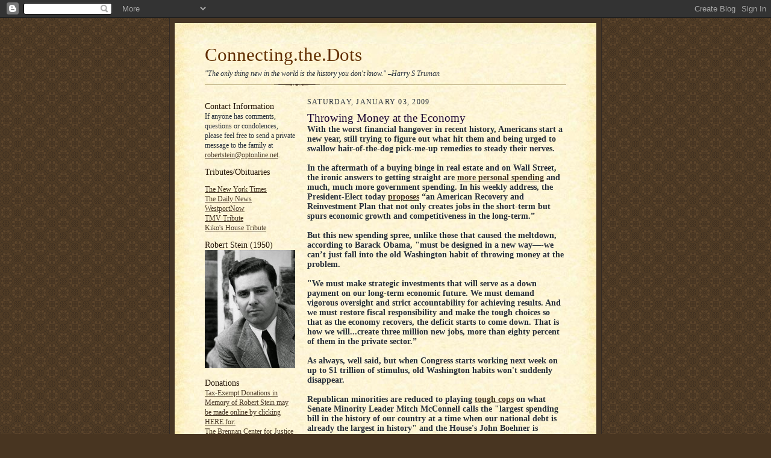

--- FILE ---
content_type: text/html; charset=UTF-8
request_url: https://ajliebling.blogspot.com/2009/01/throwing-money-at-economy.html
body_size: 16153
content:
<!DOCTYPE html>
<html dir='ltr' xmlns='http://www.w3.org/1999/xhtml' xmlns:b='http://www.google.com/2005/gml/b' xmlns:data='http://www.google.com/2005/gml/data' xmlns:expr='http://www.google.com/2005/gml/expr'>
<head>
<link href='https://www.blogger.com/static/v1/widgets/55013136-widget_css_bundle.css' rel='stylesheet' type='text/css'/>
<meta content='text/html; charset=UTF-8' http-equiv='Content-Type'/>
<meta content='blogger' name='generator'/>
<link href='https://ajliebling.blogspot.com/favicon.ico' rel='icon' type='image/x-icon'/>
<link href='http://ajliebling.blogspot.com/2009/01/throwing-money-at-economy.html' rel='canonical'/>
<link rel="alternate" type="application/atom+xml" title="Connecting.the.Dots - Atom" href="https://ajliebling.blogspot.com/feeds/posts/default" />
<link rel="alternate" type="application/rss+xml" title="Connecting.the.Dots - RSS" href="https://ajliebling.blogspot.com/feeds/posts/default?alt=rss" />
<link rel="service.post" type="application/atom+xml" title="Connecting.the.Dots - Atom" href="https://www.blogger.com/feeds/36404602/posts/default" />

<link rel="alternate" type="application/atom+xml" title="Connecting.the.Dots - Atom" href="https://ajliebling.blogspot.com/feeds/7751954967334185937/comments/default" />
<!--Can't find substitution for tag [blog.ieCssRetrofitLinks]-->
<meta content='http://ajliebling.blogspot.com/2009/01/throwing-money-at-economy.html' property='og:url'/>
<meta content='Throwing Money at the Economy' property='og:title'/>
<meta content='With the worst financial hangover in recent history, Americans start a new year, still trying to figure out what hit them and being urged to...' property='og:description'/>
<title>Connecting.the.Dots: Throwing Money at the Economy</title>
<style id='page-skin-1' type='text/css'><!--
/*
<META name='blogburst-verify' content='B8M7jcIo8KZxzs8BWTr5IQ'/>
<meta name="demand-studios-blog-verify" content="B8M7jcIo8KZxzs8BWTr5IQ"/>
-----------------------------------------------------
Blogger Template Style Sheet
Name:     Scribe
Designer: Todd Dominey
URL:      domineydesign.com / whatdoiknow.org
Date:     27 Feb 2004
Updated by: Blogger Team
------------------------------------------------------ */
/*
Variable definitions
====================
<Variable name="textColor" description="Text Color" type="color"
default="#29303b">
<Variable name="postTitleColor" description="Post Title Color" type="color"
default="#1b0431">
<Variable name="linkColor" description="Link Color" type="color"
default="#473624">
<Variable name="visitedLinkColor" description="Visited Link Color" type="color"
default="#956839">
<Variable name="pageHeaderColor" description="Blog Title Color" type="color"
default="#612e00">
<Variable name="blogDescriptionColor" description="Blog Description Color"
type="color" default="#29303B">
<Variable name="sidebarHeaderColor" description="Sidebar Title Color"
type="color"
default="#211104">
<Variable name="bodyFont" description="Text Font"
type="font"
default="normal normal 100% Georgia, Times New Roman,Sans-Serif;">
<Variable name="headerFont" description="Sidebar Title Font"
type="font"
default="normal normal 150% Georgia, Times New Roman,sans-serif">
<Variable name="pageTitleFont" description="Blog Title Font"
type="font"
default="normal normal 225% Georgia, Times New Roman,sans-serif">
<Variable name="blogDescriptionFont" description="Blog Description Font"
type="font"
default="italic normal 100% Georgia, Times New Roman, sans-serif">
*/
/* Defaults
----------------------------------------------- */
body {
margin:0;
padding:0;
font-size: small;
text-align:center;
color:#29303b;
line-height:1.3em;
background:#483521 url("//www.blogblog.com/scribe/bg.gif") repeat;
}
blockquote {
font-style:italic;
padding:0 32px;
line-height:1.6;
margin:0 0 .6em 0;
}
p {
margin:0;
padding:0;
}
abbr, acronym {
cursor:help;
font-style:normal;
}
code {
font-size: 90%;
white-space:normal;
color:#666;
}
hr {display:none;}
img {border:0;}
/* Link styles */
a:link {
color:#473624;
text-decoration:underline;
}
a:visited {
color: #612e00;
text-decoration:underline;
}
a:hover {
color: #612e00;
text-decoration:underline;
}
a:active {
color: #612e00;
}
/* Layout
----------------------------------------------- */
#outer-wrapper {
background-color:#473624;
border-left:1px solid #332A24;
border-right:1px solid #332A24;
width:700px;
margin:0px auto;
padding:8px;
text-align:center;
font: normal normal 106% Georgia, Times, serif;
}
#main-top {
width:700px;
height:49px;
background:#FFF3DB url("//www.blogblog.com/scribe/bg_paper_top.jpg") no-repeat top left;
margin:0px;
padding:0px;
display:block;
}
#main-bot {
width:700px;
height:81px;
background:#FFF3DB url("//www.blogblog.com/scribe/bg_paper_bot.jpg") no-repeat top left;
margin:0;
padding:0;
display:block;
}
#wrap2 {
width:700px;
background:#FFF3DB url("//www.blogblog.com/scribe/bg_paper_mid.jpg") repeat-y;
margin: -14px 0px 0px 0px;
text-align:left;
display:block;
}
#wrap3 {
padding:0 50px;
}
.Header {
}
h1 {
margin:0;
padding:0 0 6px 0;
font: normal normal 225% Georgia, Times New Roman,sans-serif;
color: #612e00;
}
h1 a:link {
text-decoration:none;
color: #612e00;
}
h1 a:visited {
text-decoration:none;
}
h1 a:hover {
border:0;
text-decoration:none;
}
.Header .description {
margin:0;
padding:0;
line-height:1.5em;
color: #29303B;
font: italic normal 90% Georgia, Times New Roman, sans-serif;
}
#sidebar-wrapper {
clear:left;
}
#main {
width:430px;
float:right;
padding:8px 0;
margin:0;
word-wrap: break-word; /* fix for long text breaking sidebar float in IE */
overflow: hidden;     /* fix for long non-text content breaking IE sidebar float */
}
#sidebar {
width:150px;
float:left;
padding:8px 0;
margin:0;
word-wrap: break-word; /* fix for long text breaking sidebar float in IE */
overflow: hidden;     /* fix for long non-text content breaking IE sidebar float */
}
#footer {
clear:both;
background:url("//www.blogblog.com/scribe/divider.gif") no-repeat top left;
padding-top:10px;
_padding-top:6px; /* IE Windows target */
}
#footer p {
line-height:1.5em;
font-size:75%;
}
/* Typography :: Main entry
----------------------------------------------- */
h2.date-header {
font-weight:normal;
text-transform:uppercase;
letter-spacing:.1em;
font-size:90%;
margin:0;
padding:0;
}
.post {
margin:8px 0 24px 0;
}
.post h3 {
font-weight:normal;
font-size:140%;
color:#1b0431;
margin:0;
padding:0;
}
.post h3 a {
color: #1b0431;
}
.post-body p {
line-height:1.5em;
margin:0 0 .6em 0;
}
.post-footer {
font-family: Verdana, sans-serif;
font-size:74%;
border-top:1px solid #BFB186;
padding-top:6px;
}
.post-footer a {
margin-right: 6px;
}
.post ul {
margin:0;
padding:0;
}
.post li {
line-height:1.5em;
list-style:none;
background:url("//www.blogblog.com/scribe/list_icon.gif") no-repeat 0px .3em;
vertical-align:top;
padding: 0 0 .6em 17px;
margin:0;
}
.feed-links {
clear: both;
line-height: 2.5em;
}
#blog-pager-newer-link {
float: left;
}
#blog-pager-older-link {
float: right;
}
#blog-pager {
text-align: center;
}
/* Typography :: Sidebar
----------------------------------------------- */
.sidebar h2 {
margin:0;
padding:0;
color:#211104;
font: normal normal 122% Georgia, Times New Roman,sans-serif;
}
.sidebar h2 img {
margin-bottom:-4px;
}
.sidebar .widget {
font-size:86%;
margin:6px 0 12px 0;
padding:0;
line-height: 1.4em;
}
.sidebar ul li {
list-style: none;
margin:0;
}
.sidebar ul {
margin-left: 0;
padding-left: 0;
}
/* Comments
----------------------------------------------- */
#comments {}
#comments h4 {
font-weight:normal;
font-size:120%;
color:#29303B;
margin:0;
padding:0;
}
#comments-block {
line-height:1.5em;
}
.comment-author {
background:url("//www.blogblog.com/scribe/list_icon.gif") no-repeat 2px .35em;
margin:.5em 0 0;
padding:0 0 0 20px;
font-weight:bold;
}
.comment-body {
margin:0;
padding:0 0 0 20px;
}
.comment-body p {
font-size:100%;
margin:0 0 .2em 0;
}
.comment-footer {
color:#29303B;
font-size:74%;
margin:0 0 10px;
padding:0 0 .75em 20px;
}
.comment-footer a:link {
color:#473624;
text-decoration:underline;
}
.comment-footer a:visited {
color:#716E6C;
text-decoration:underline;
}
.comment-footer a:hover {
color:#956839;
text-decoration:underline;
}
.comment-footer a:active {
color:#956839;
text-decoration:none;
}
.deleted-comment {
font-style:italic;
color:gray;
}
/* Profile
----------------------------------------------- */
#main .profile-data {
display:inline;
}
.profile-datablock, .profile-textblock {
margin:0 0 4px 0;
}
.profile-data {
margin:0;
padding:0 8px 0 0;
text-transform:uppercase;
letter-spacing:.1em;
font-size:90%;
color:#211104;
}
.profile-img {
float: left;
margin: 0 5px 5px 0;
border:1px solid #A2907D;
padding:2px;
}
#header .widget, #main .widget {
margin-bottom:12px;
padding-bottom:12px;
}
#header {
background:url("//www.blogblog.com/scribe/divider.gif") no-repeat bottom left;
}
/** Page structure tweaks for layout editor wireframe */
body#layout #outer-wrapper {
margin-top: 0;
padding-top: 0;
}
body#layout #wrap2,
body#layout #wrap3 {
margin-top: 0;
}
body#layout #main-top {
display:none;
}

--></style>
<link href='https://www.blogger.com/dyn-css/authorization.css?targetBlogID=36404602&amp;zx=295c07c7-2e2a-4a81-b116-4a0154f7d3ad' media='none' onload='if(media!=&#39;all&#39;)media=&#39;all&#39;' rel='stylesheet'/><noscript><link href='https://www.blogger.com/dyn-css/authorization.css?targetBlogID=36404602&amp;zx=295c07c7-2e2a-4a81-b116-4a0154f7d3ad' rel='stylesheet'/></noscript>
<meta name='google-adsense-platform-account' content='ca-host-pub-1556223355139109'/>
<meta name='google-adsense-platform-domain' content='blogspot.com'/>

<!-- data-ad-client=ca-pub-6377218050030871 -->

</head>
<body>
<div class='navbar section' id='navbar'><div class='widget Navbar' data-version='1' id='Navbar1'><script type="text/javascript">
    function setAttributeOnload(object, attribute, val) {
      if(window.addEventListener) {
        window.addEventListener('load',
          function(){ object[attribute] = val; }, false);
      } else {
        window.attachEvent('onload', function(){ object[attribute] = val; });
      }
    }
  </script>
<div id="navbar-iframe-container"></div>
<script type="text/javascript" src="https://apis.google.com/js/platform.js"></script>
<script type="text/javascript">
      gapi.load("gapi.iframes:gapi.iframes.style.bubble", function() {
        if (gapi.iframes && gapi.iframes.getContext) {
          gapi.iframes.getContext().openChild({
              url: 'https://www.blogger.com/navbar/36404602?po\x3d7751954967334185937\x26origin\x3dhttps://ajliebling.blogspot.com',
              where: document.getElementById("navbar-iframe-container"),
              id: "navbar-iframe"
          });
        }
      });
    </script><script type="text/javascript">
(function() {
var script = document.createElement('script');
script.type = 'text/javascript';
script.src = '//pagead2.googlesyndication.com/pagead/js/google_top_exp.js';
var head = document.getElementsByTagName('head')[0];
if (head) {
head.appendChild(script);
}})();
</script>
</div></div>
<div id='outer-wrapper'>
<div id='main-top'></div>
<!-- placeholder for image -->
<div id='wrap2'><div id='wrap3'>
<div class='header section' id='header'><div class='widget Header' data-version='1' id='Header1'>
<div id='header-inner'>
<div class='titlewrapper'>
<h1 class='title'>
<a href='https://ajliebling.blogspot.com/'>
Connecting.the.Dots
</a>
</h1>
</div>
<div class='descriptionwrapper'>
<p class='description'><span>"The only thing new in the world is the history you don't know." &#8211;Harry S Truman</span></p>
</div>
</div>
</div></div>
<div id='crosscol-wrapper' style='text-align:center'>
<div class='crosscol no-items section' id='crosscol'></div>
</div>
<div id='sidebar-wrapper'>
<div class='sidebar section' id='sidebar'><div class='widget Text' data-version='1' id='Text2'>
<h2 class='title'>Contact Information</h2>
<div class='widget-content'>
If anyone has comments, questions or condolences, please feel free to send a private message to the family at <a href="mailto:robertstein@optonline.net">robertstein@optonline.net</a>.
</div>
<div class='clear'></div>
</div><div class='widget LinkList' data-version='1' id='LinkList3'>
<h2>Tributes/Obituaries</h2>
<div class='widget-content'>
<ul>
<li><a href='http://www.nytimes.com/2014/07/18/business/media/robert-stein-who-led-mccalls-and-redbook-for-decades-dies-at-90.html?_r=0'>The New York Times</a></li>
<li><a href='http://www.nydailynews.com/new-york/redbook-mccall-editor-robert-stein-dead-90-article-1.1867765'>The Daily News </a></li>
<li><a href='http://www.westportnow.com/index.php?/v2_5/obitjump/robert_stein_90/'>WestportNow</a></li>
<li><a href='http://themoderatevoice.com/196725/robert-stein-veteran-journalist-magazine-editor-book-editor-blogger-and-tmv-co-blogger-dies/'>TMV Tribute</a></li>
<li><a href='http://kikoshouse.blogspot.com/2014/07/robert-stein-march-1924-july-2014.html'>Kiko's House Tribute</a></li>
</ul>
<div class='clear'></div>
</div>
</div><div class='widget Image' data-version='1' id='Image3'>
<h2>Robert Stein (1950)</h2>
<div class='widget-content'>
<img alt='Robert Stein (1950)' height='196' id='Image3_img' src='https://blogger.googleusercontent.com/img/b/R29vZ2xl/AVvXsEiAExhSag0SG1OVs4_LEmhf6OOxf-T7PbViuT9HcKYzHdVzX0tYoNdIfFARsZX3ObOMUjEPg_TJISFWOX5L4o0xTdLpQpcHck6c7aXPevqU4yIzFGob8zF-_5ANXvpfuXsdyJWy5w/s1600/rs+headshot+1950.jpg' width='150'/>
<br/>
</div>
<div class='clear'></div>
</div><div class='widget HTML' data-version='1' id='HTML3'>
<h2 class='title'>Donations</h2>
<div class='widget-content'>
<a href="https://donatenow.networkforgood.org/1436666?skinId=110115">Tax-Exempt Donations in Memory of Robert Stein may be made online by clicking HERE for:<br />The Brennan Center for Justice - a nonpartisan law and policy institute that seeks to improve our systems of democracy and justice.</a>
</div>
<div class='clear'></div>
</div><div class='widget Image' data-version='1' id='Image2'>
<h2>Robert Stein (1972)</h2>
<div class='widget-content'>
<img alt='Robert Stein (1972)' height='150' id='Image2_img' src='https://blogger.googleusercontent.com/img/b/R29vZ2xl/AVvXsEg4t4g4JOtpT8AOxsdqX3F514GTPNHaubg_l3wa9nqDeKvSudppGjN7KmXPt5o_4EQh-ydwSPxBd2nR67nxsvp1q8loiPhfxrsWX_MXWevox1WrGqCOkfuKpf9guhfCjlwduEkSgQ/s150/media+power+book+jacket+19720001.jpg' width='102'/>
<br/>
</div>
<div class='clear'></div>
</div><div class='widget Image' data-version='1' id='Image1'>
<h2>Robert Stein (2000s)</h2>
<div class='widget-content'>
<img alt='Robert Stein (2000s)' height='150' id='Image1_img' src='https://blogger.googleusercontent.com/img/b/R29vZ2xl/AVvXsEimX7guYfhiiUvroQOXpWHLEvzh0uwuNePv4xWo3-D8N0uDWnsXXrPipyVw-BbA5vO3SuR8qHwj2U4mh8331HNEf1JReW7NeSm8lxNfFxozKjH84aXT01uDB3-BuyTdYWNVxKw0uw/s150/RS+2000s.jpg' width='108'/>
<br/>
</div>
<div class='clear'></div>
</div><div class='widget Profile' data-version='1' id='Profile1'>
<h2>About Me</h2>
<div class='widget-content'>
<dl class='profile-datablock'>
<dt class='profile-data'>
<a class='profile-name-link g-profile' href='https://www.blogger.com/profile/11999996852219220599' rel='author' style='background-image: url(//www.blogger.com/img/logo-16.png);'>
ROBERT STEIN
</a>
</dt>
<dd class='profile-textblock'>editor, publisher, media critic and journalism teacher, 
is a former Chairman of the American Society of Magazine Editors, and author of &#8220;Media Power: Who Is Shaping Your Picture of the World?&#8221; Before the war in Iraq, he wrote in The New York Times: &#8220;I see a generation gap in the debate over going to war in Iraq. Those of us who fought in World War II know there was no instant or easy glory in being part of 'The Greatest Generation,' just as we knew in the 1990s that stock-market booms don&#8217;t last forever.

We don&#8217;t have all the answers, but we want to spare our children and grandchildren from being slaughtered by politicians with a video-game mentality."

This is not meant to extol geezer wisdom but suggest that, even in our age of 24/7 hot flashes, something can be said for perspective.

The Web is a wide space for spreading news, but it can also be a deep well of collective memory to help us understand today&#8217;s world. In olden days, tribes kept village elders around to remind them with which foot to begin the ritual dance. Start the music.</dd>
</dl>
<a class='profile-link' href='https://www.blogger.com/profile/11999996852219220599' rel='author'>View my complete profile</a>
<div class='clear'></div>
</div>
</div><div class='widget BlogArchive' data-version='1' id='BlogArchive1'>
<h2>Blog Archive</h2>
<div class='widget-content'>
<div id='ArchiveList'>
<div id='BlogArchive1_ArchiveList'>
<ul class='hierarchy'>
<li class='archivedate collapsed'>
<a class='toggle' href='javascript:void(0)'>
<span class='zippy'>

        &#9658;&#160;
      
</span>
</a>
<a class='post-count-link' href='https://ajliebling.blogspot.com/2020/'>
2020
</a>
<span class='post-count' dir='ltr'>(1)</span>
<ul class='hierarchy'>
<li class='archivedate collapsed'>
<a class='toggle' href='javascript:void(0)'>
<span class='zippy'>

        &#9658;&#160;
      
</span>
</a>
<a class='post-count-link' href='https://ajliebling.blogspot.com/2020/02/'>
February
</a>
<span class='post-count' dir='ltr'>(1)</span>
</li>
</ul>
</li>
</ul>
<ul class='hierarchy'>
<li class='archivedate collapsed'>
<a class='toggle' href='javascript:void(0)'>
<span class='zippy'>

        &#9658;&#160;
      
</span>
</a>
<a class='post-count-link' href='https://ajliebling.blogspot.com/2016/'>
2016
</a>
<span class='post-count' dir='ltr'>(1)</span>
<ul class='hierarchy'>
<li class='archivedate collapsed'>
<a class='toggle' href='javascript:void(0)'>
<span class='zippy'>

        &#9658;&#160;
      
</span>
</a>
<a class='post-count-link' href='https://ajliebling.blogspot.com/2016/03/'>
March
</a>
<span class='post-count' dir='ltr'>(1)</span>
</li>
</ul>
</li>
</ul>
<ul class='hierarchy'>
<li class='archivedate collapsed'>
<a class='toggle' href='javascript:void(0)'>
<span class='zippy'>

        &#9658;&#160;
      
</span>
</a>
<a class='post-count-link' href='https://ajliebling.blogspot.com/2014/'>
2014
</a>
<span class='post-count' dir='ltr'>(29)</span>
<ul class='hierarchy'>
<li class='archivedate collapsed'>
<a class='toggle' href='javascript:void(0)'>
<span class='zippy'>

        &#9658;&#160;
      
</span>
</a>
<a class='post-count-link' href='https://ajliebling.blogspot.com/2014/07/'>
July
</a>
<span class='post-count' dir='ltr'>(1)</span>
</li>
</ul>
<ul class='hierarchy'>
<li class='archivedate collapsed'>
<a class='toggle' href='javascript:void(0)'>
<span class='zippy'>

        &#9658;&#160;
      
</span>
</a>
<a class='post-count-link' href='https://ajliebling.blogspot.com/2014/03/'>
March
</a>
<span class='post-count' dir='ltr'>(6)</span>
</li>
</ul>
<ul class='hierarchy'>
<li class='archivedate collapsed'>
<a class='toggle' href='javascript:void(0)'>
<span class='zippy'>

        &#9658;&#160;
      
</span>
</a>
<a class='post-count-link' href='https://ajliebling.blogspot.com/2014/02/'>
February
</a>
<span class='post-count' dir='ltr'>(7)</span>
</li>
</ul>
<ul class='hierarchy'>
<li class='archivedate collapsed'>
<a class='toggle' href='javascript:void(0)'>
<span class='zippy'>

        &#9658;&#160;
      
</span>
</a>
<a class='post-count-link' href='https://ajliebling.blogspot.com/2014/01/'>
January
</a>
<span class='post-count' dir='ltr'>(15)</span>
</li>
</ul>
</li>
</ul>
<ul class='hierarchy'>
<li class='archivedate collapsed'>
<a class='toggle' href='javascript:void(0)'>
<span class='zippy'>

        &#9658;&#160;
      
</span>
</a>
<a class='post-count-link' href='https://ajliebling.blogspot.com/2013/'>
2013
</a>
<span class='post-count' dir='ltr'>(253)</span>
<ul class='hierarchy'>
<li class='archivedate collapsed'>
<a class='toggle' href='javascript:void(0)'>
<span class='zippy'>

        &#9658;&#160;
      
</span>
</a>
<a class='post-count-link' href='https://ajliebling.blogspot.com/2013/12/'>
December
</a>
<span class='post-count' dir='ltr'>(25)</span>
</li>
</ul>
<ul class='hierarchy'>
<li class='archivedate collapsed'>
<a class='toggle' href='javascript:void(0)'>
<span class='zippy'>

        &#9658;&#160;
      
</span>
</a>
<a class='post-count-link' href='https://ajliebling.blogspot.com/2013/11/'>
November
</a>
<span class='post-count' dir='ltr'>(40)</span>
</li>
</ul>
<ul class='hierarchy'>
<li class='archivedate collapsed'>
<a class='toggle' href='javascript:void(0)'>
<span class='zippy'>

        &#9658;&#160;
      
</span>
</a>
<a class='post-count-link' href='https://ajliebling.blogspot.com/2013/10/'>
October
</a>
<span class='post-count' dir='ltr'>(38)</span>
</li>
</ul>
<ul class='hierarchy'>
<li class='archivedate collapsed'>
<a class='toggle' href='javascript:void(0)'>
<span class='zippy'>

        &#9658;&#160;
      
</span>
</a>
<a class='post-count-link' href='https://ajliebling.blogspot.com/2013/09/'>
September
</a>
<span class='post-count' dir='ltr'>(30)</span>
</li>
</ul>
<ul class='hierarchy'>
<li class='archivedate collapsed'>
<a class='toggle' href='javascript:void(0)'>
<span class='zippy'>

        &#9658;&#160;
      
</span>
</a>
<a class='post-count-link' href='https://ajliebling.blogspot.com/2013/08/'>
August
</a>
<span class='post-count' dir='ltr'>(23)</span>
</li>
</ul>
<ul class='hierarchy'>
<li class='archivedate collapsed'>
<a class='toggle' href='javascript:void(0)'>
<span class='zippy'>

        &#9658;&#160;
      
</span>
</a>
<a class='post-count-link' href='https://ajliebling.blogspot.com/2013/07/'>
July
</a>
<span class='post-count' dir='ltr'>(24)</span>
</li>
</ul>
<ul class='hierarchy'>
<li class='archivedate collapsed'>
<a class='toggle' href='javascript:void(0)'>
<span class='zippy'>

        &#9658;&#160;
      
</span>
</a>
<a class='post-count-link' href='https://ajliebling.blogspot.com/2013/06/'>
June
</a>
<span class='post-count' dir='ltr'>(22)</span>
</li>
</ul>
<ul class='hierarchy'>
<li class='archivedate collapsed'>
<a class='toggle' href='javascript:void(0)'>
<span class='zippy'>

        &#9658;&#160;
      
</span>
</a>
<a class='post-count-link' href='https://ajliebling.blogspot.com/2013/05/'>
May
</a>
<span class='post-count' dir='ltr'>(10)</span>
</li>
</ul>
<ul class='hierarchy'>
<li class='archivedate collapsed'>
<a class='toggle' href='javascript:void(0)'>
<span class='zippy'>

        &#9658;&#160;
      
</span>
</a>
<a class='post-count-link' href='https://ajliebling.blogspot.com/2013/04/'>
April
</a>
<span class='post-count' dir='ltr'>(4)</span>
</li>
</ul>
<ul class='hierarchy'>
<li class='archivedate collapsed'>
<a class='toggle' href='javascript:void(0)'>
<span class='zippy'>

        &#9658;&#160;
      
</span>
</a>
<a class='post-count-link' href='https://ajliebling.blogspot.com/2013/03/'>
March
</a>
<span class='post-count' dir='ltr'>(10)</span>
</li>
</ul>
<ul class='hierarchy'>
<li class='archivedate collapsed'>
<a class='toggle' href='javascript:void(0)'>
<span class='zippy'>

        &#9658;&#160;
      
</span>
</a>
<a class='post-count-link' href='https://ajliebling.blogspot.com/2013/02/'>
February
</a>
<span class='post-count' dir='ltr'>(11)</span>
</li>
</ul>
<ul class='hierarchy'>
<li class='archivedate collapsed'>
<a class='toggle' href='javascript:void(0)'>
<span class='zippy'>

        &#9658;&#160;
      
</span>
</a>
<a class='post-count-link' href='https://ajliebling.blogspot.com/2013/01/'>
January
</a>
<span class='post-count' dir='ltr'>(16)</span>
</li>
</ul>
</li>
</ul>
<ul class='hierarchy'>
<li class='archivedate collapsed'>
<a class='toggle' href='javascript:void(0)'>
<span class='zippy'>

        &#9658;&#160;
      
</span>
</a>
<a class='post-count-link' href='https://ajliebling.blogspot.com/2012/'>
2012
</a>
<span class='post-count' dir='ltr'>(296)</span>
<ul class='hierarchy'>
<li class='archivedate collapsed'>
<a class='toggle' href='javascript:void(0)'>
<span class='zippy'>

        &#9658;&#160;
      
</span>
</a>
<a class='post-count-link' href='https://ajliebling.blogspot.com/2012/12/'>
December
</a>
<span class='post-count' dir='ltr'>(21)</span>
</li>
</ul>
<ul class='hierarchy'>
<li class='archivedate collapsed'>
<a class='toggle' href='javascript:void(0)'>
<span class='zippy'>

        &#9658;&#160;
      
</span>
</a>
<a class='post-count-link' href='https://ajliebling.blogspot.com/2012/11/'>
November
</a>
<span class='post-count' dir='ltr'>(33)</span>
</li>
</ul>
<ul class='hierarchy'>
<li class='archivedate collapsed'>
<a class='toggle' href='javascript:void(0)'>
<span class='zippy'>

        &#9658;&#160;
      
</span>
</a>
<a class='post-count-link' href='https://ajliebling.blogspot.com/2012/10/'>
October
</a>
<span class='post-count' dir='ltr'>(32)</span>
</li>
</ul>
<ul class='hierarchy'>
<li class='archivedate collapsed'>
<a class='toggle' href='javascript:void(0)'>
<span class='zippy'>

        &#9658;&#160;
      
</span>
</a>
<a class='post-count-link' href='https://ajliebling.blogspot.com/2012/09/'>
September
</a>
<span class='post-count' dir='ltr'>(34)</span>
</li>
</ul>
<ul class='hierarchy'>
<li class='archivedate collapsed'>
<a class='toggle' href='javascript:void(0)'>
<span class='zippy'>

        &#9658;&#160;
      
</span>
</a>
<a class='post-count-link' href='https://ajliebling.blogspot.com/2012/08/'>
August
</a>
<span class='post-count' dir='ltr'>(32)</span>
</li>
</ul>
<ul class='hierarchy'>
<li class='archivedate collapsed'>
<a class='toggle' href='javascript:void(0)'>
<span class='zippy'>

        &#9658;&#160;
      
</span>
</a>
<a class='post-count-link' href='https://ajliebling.blogspot.com/2012/07/'>
July
</a>
<span class='post-count' dir='ltr'>(17)</span>
</li>
</ul>
<ul class='hierarchy'>
<li class='archivedate collapsed'>
<a class='toggle' href='javascript:void(0)'>
<span class='zippy'>

        &#9658;&#160;
      
</span>
</a>
<a class='post-count-link' href='https://ajliebling.blogspot.com/2012/06/'>
June
</a>
<span class='post-count' dir='ltr'>(12)</span>
</li>
</ul>
<ul class='hierarchy'>
<li class='archivedate collapsed'>
<a class='toggle' href='javascript:void(0)'>
<span class='zippy'>

        &#9658;&#160;
      
</span>
</a>
<a class='post-count-link' href='https://ajliebling.blogspot.com/2012/05/'>
May
</a>
<span class='post-count' dir='ltr'>(24)</span>
</li>
</ul>
<ul class='hierarchy'>
<li class='archivedate collapsed'>
<a class='toggle' href='javascript:void(0)'>
<span class='zippy'>

        &#9658;&#160;
      
</span>
</a>
<a class='post-count-link' href='https://ajliebling.blogspot.com/2012/04/'>
April
</a>
<span class='post-count' dir='ltr'>(18)</span>
</li>
</ul>
<ul class='hierarchy'>
<li class='archivedate collapsed'>
<a class='toggle' href='javascript:void(0)'>
<span class='zippy'>

        &#9658;&#160;
      
</span>
</a>
<a class='post-count-link' href='https://ajliebling.blogspot.com/2012/03/'>
March
</a>
<span class='post-count' dir='ltr'>(23)</span>
</li>
</ul>
<ul class='hierarchy'>
<li class='archivedate collapsed'>
<a class='toggle' href='javascript:void(0)'>
<span class='zippy'>

        &#9658;&#160;
      
</span>
</a>
<a class='post-count-link' href='https://ajliebling.blogspot.com/2012/02/'>
February
</a>
<span class='post-count' dir='ltr'>(20)</span>
</li>
</ul>
<ul class='hierarchy'>
<li class='archivedate collapsed'>
<a class='toggle' href='javascript:void(0)'>
<span class='zippy'>

        &#9658;&#160;
      
</span>
</a>
<a class='post-count-link' href='https://ajliebling.blogspot.com/2012/01/'>
January
</a>
<span class='post-count' dir='ltr'>(30)</span>
</li>
</ul>
</li>
</ul>
<ul class='hierarchy'>
<li class='archivedate collapsed'>
<a class='toggle' href='javascript:void(0)'>
<span class='zippy'>

        &#9658;&#160;
      
</span>
</a>
<a class='post-count-link' href='https://ajliebling.blogspot.com/2011/'>
2011
</a>
<span class='post-count' dir='ltr'>(349)</span>
<ul class='hierarchy'>
<li class='archivedate collapsed'>
<a class='toggle' href='javascript:void(0)'>
<span class='zippy'>

        &#9658;&#160;
      
</span>
</a>
<a class='post-count-link' href='https://ajliebling.blogspot.com/2011/12/'>
December
</a>
<span class='post-count' dir='ltr'>(28)</span>
</li>
</ul>
<ul class='hierarchy'>
<li class='archivedate collapsed'>
<a class='toggle' href='javascript:void(0)'>
<span class='zippy'>

        &#9658;&#160;
      
</span>
</a>
<a class='post-count-link' href='https://ajliebling.blogspot.com/2011/11/'>
November
</a>
<span class='post-count' dir='ltr'>(22)</span>
</li>
</ul>
<ul class='hierarchy'>
<li class='archivedate collapsed'>
<a class='toggle' href='javascript:void(0)'>
<span class='zippy'>

        &#9658;&#160;
      
</span>
</a>
<a class='post-count-link' href='https://ajliebling.blogspot.com/2011/10/'>
October
</a>
<span class='post-count' dir='ltr'>(26)</span>
</li>
</ul>
<ul class='hierarchy'>
<li class='archivedate collapsed'>
<a class='toggle' href='javascript:void(0)'>
<span class='zippy'>

        &#9658;&#160;
      
</span>
</a>
<a class='post-count-link' href='https://ajliebling.blogspot.com/2011/09/'>
September
</a>
<span class='post-count' dir='ltr'>(26)</span>
</li>
</ul>
<ul class='hierarchy'>
<li class='archivedate collapsed'>
<a class='toggle' href='javascript:void(0)'>
<span class='zippy'>

        &#9658;&#160;
      
</span>
</a>
<a class='post-count-link' href='https://ajliebling.blogspot.com/2011/08/'>
August
</a>
<span class='post-count' dir='ltr'>(31)</span>
</li>
</ul>
<ul class='hierarchy'>
<li class='archivedate collapsed'>
<a class='toggle' href='javascript:void(0)'>
<span class='zippy'>

        &#9658;&#160;
      
</span>
</a>
<a class='post-count-link' href='https://ajliebling.blogspot.com/2011/07/'>
July
</a>
<span class='post-count' dir='ltr'>(40)</span>
</li>
</ul>
<ul class='hierarchy'>
<li class='archivedate collapsed'>
<a class='toggle' href='javascript:void(0)'>
<span class='zippy'>

        &#9658;&#160;
      
</span>
</a>
<a class='post-count-link' href='https://ajliebling.blogspot.com/2011/06/'>
June
</a>
<span class='post-count' dir='ltr'>(34)</span>
</li>
</ul>
<ul class='hierarchy'>
<li class='archivedate collapsed'>
<a class='toggle' href='javascript:void(0)'>
<span class='zippy'>

        &#9658;&#160;
      
</span>
</a>
<a class='post-count-link' href='https://ajliebling.blogspot.com/2011/05/'>
May
</a>
<span class='post-count' dir='ltr'>(32)</span>
</li>
</ul>
<ul class='hierarchy'>
<li class='archivedate collapsed'>
<a class='toggle' href='javascript:void(0)'>
<span class='zippy'>

        &#9658;&#160;
      
</span>
</a>
<a class='post-count-link' href='https://ajliebling.blogspot.com/2011/04/'>
April
</a>
<span class='post-count' dir='ltr'>(29)</span>
</li>
</ul>
<ul class='hierarchy'>
<li class='archivedate collapsed'>
<a class='toggle' href='javascript:void(0)'>
<span class='zippy'>

        &#9658;&#160;
      
</span>
</a>
<a class='post-count-link' href='https://ajliebling.blogspot.com/2011/03/'>
March
</a>
<span class='post-count' dir='ltr'>(29)</span>
</li>
</ul>
<ul class='hierarchy'>
<li class='archivedate collapsed'>
<a class='toggle' href='javascript:void(0)'>
<span class='zippy'>

        &#9658;&#160;
      
</span>
</a>
<a class='post-count-link' href='https://ajliebling.blogspot.com/2011/02/'>
February
</a>
<span class='post-count' dir='ltr'>(26)</span>
</li>
</ul>
<ul class='hierarchy'>
<li class='archivedate collapsed'>
<a class='toggle' href='javascript:void(0)'>
<span class='zippy'>

        &#9658;&#160;
      
</span>
</a>
<a class='post-count-link' href='https://ajliebling.blogspot.com/2011/01/'>
January
</a>
<span class='post-count' dir='ltr'>(26)</span>
</li>
</ul>
</li>
</ul>
<ul class='hierarchy'>
<li class='archivedate collapsed'>
<a class='toggle' href='javascript:void(0)'>
<span class='zippy'>

        &#9658;&#160;
      
</span>
</a>
<a class='post-count-link' href='https://ajliebling.blogspot.com/2010/'>
2010
</a>
<span class='post-count' dir='ltr'>(260)</span>
<ul class='hierarchy'>
<li class='archivedate collapsed'>
<a class='toggle' href='javascript:void(0)'>
<span class='zippy'>

        &#9658;&#160;
      
</span>
</a>
<a class='post-count-link' href='https://ajliebling.blogspot.com/2010/12/'>
December
</a>
<span class='post-count' dir='ltr'>(31)</span>
</li>
</ul>
<ul class='hierarchy'>
<li class='archivedate collapsed'>
<a class='toggle' href='javascript:void(0)'>
<span class='zippy'>

        &#9658;&#160;
      
</span>
</a>
<a class='post-count-link' href='https://ajliebling.blogspot.com/2010/11/'>
November
</a>
<span class='post-count' dir='ltr'>(27)</span>
</li>
</ul>
<ul class='hierarchy'>
<li class='archivedate collapsed'>
<a class='toggle' href='javascript:void(0)'>
<span class='zippy'>

        &#9658;&#160;
      
</span>
</a>
<a class='post-count-link' href='https://ajliebling.blogspot.com/2010/10/'>
October
</a>
<span class='post-count' dir='ltr'>(25)</span>
</li>
</ul>
<ul class='hierarchy'>
<li class='archivedate collapsed'>
<a class='toggle' href='javascript:void(0)'>
<span class='zippy'>

        &#9658;&#160;
      
</span>
</a>
<a class='post-count-link' href='https://ajliebling.blogspot.com/2010/09/'>
September
</a>
<span class='post-count' dir='ltr'>(18)</span>
</li>
</ul>
<ul class='hierarchy'>
<li class='archivedate collapsed'>
<a class='toggle' href='javascript:void(0)'>
<span class='zippy'>

        &#9658;&#160;
      
</span>
</a>
<a class='post-count-link' href='https://ajliebling.blogspot.com/2010/08/'>
August
</a>
<span class='post-count' dir='ltr'>(12)</span>
</li>
</ul>
<ul class='hierarchy'>
<li class='archivedate collapsed'>
<a class='toggle' href='javascript:void(0)'>
<span class='zippy'>

        &#9658;&#160;
      
</span>
</a>
<a class='post-count-link' href='https://ajliebling.blogspot.com/2010/07/'>
July
</a>
<span class='post-count' dir='ltr'>(12)</span>
</li>
</ul>
<ul class='hierarchy'>
<li class='archivedate collapsed'>
<a class='toggle' href='javascript:void(0)'>
<span class='zippy'>

        &#9658;&#160;
      
</span>
</a>
<a class='post-count-link' href='https://ajliebling.blogspot.com/2010/06/'>
June
</a>
<span class='post-count' dir='ltr'>(15)</span>
</li>
</ul>
<ul class='hierarchy'>
<li class='archivedate collapsed'>
<a class='toggle' href='javascript:void(0)'>
<span class='zippy'>

        &#9658;&#160;
      
</span>
</a>
<a class='post-count-link' href='https://ajliebling.blogspot.com/2010/05/'>
May
</a>
<span class='post-count' dir='ltr'>(19)</span>
</li>
</ul>
<ul class='hierarchy'>
<li class='archivedate collapsed'>
<a class='toggle' href='javascript:void(0)'>
<span class='zippy'>

        &#9658;&#160;
      
</span>
</a>
<a class='post-count-link' href='https://ajliebling.blogspot.com/2010/04/'>
April
</a>
<span class='post-count' dir='ltr'>(25)</span>
</li>
</ul>
<ul class='hierarchy'>
<li class='archivedate collapsed'>
<a class='toggle' href='javascript:void(0)'>
<span class='zippy'>

        &#9658;&#160;
      
</span>
</a>
<a class='post-count-link' href='https://ajliebling.blogspot.com/2010/03/'>
March
</a>
<span class='post-count' dir='ltr'>(26)</span>
</li>
</ul>
<ul class='hierarchy'>
<li class='archivedate collapsed'>
<a class='toggle' href='javascript:void(0)'>
<span class='zippy'>

        &#9658;&#160;
      
</span>
</a>
<a class='post-count-link' href='https://ajliebling.blogspot.com/2010/02/'>
February
</a>
<span class='post-count' dir='ltr'>(23)</span>
</li>
</ul>
<ul class='hierarchy'>
<li class='archivedate collapsed'>
<a class='toggle' href='javascript:void(0)'>
<span class='zippy'>

        &#9658;&#160;
      
</span>
</a>
<a class='post-count-link' href='https://ajliebling.blogspot.com/2010/01/'>
January
</a>
<span class='post-count' dir='ltr'>(27)</span>
</li>
</ul>
</li>
</ul>
<ul class='hierarchy'>
<li class='archivedate expanded'>
<a class='toggle' href='javascript:void(0)'>
<span class='zippy toggle-open'>

        &#9660;&#160;
      
</span>
</a>
<a class='post-count-link' href='https://ajliebling.blogspot.com/2009/'>
2009
</a>
<span class='post-count' dir='ltr'>(509)</span>
<ul class='hierarchy'>
<li class='archivedate collapsed'>
<a class='toggle' href='javascript:void(0)'>
<span class='zippy'>

        &#9658;&#160;
      
</span>
</a>
<a class='post-count-link' href='https://ajliebling.blogspot.com/2009/12/'>
December
</a>
<span class='post-count' dir='ltr'>(29)</span>
</li>
</ul>
<ul class='hierarchy'>
<li class='archivedate collapsed'>
<a class='toggle' href='javascript:void(0)'>
<span class='zippy'>

        &#9658;&#160;
      
</span>
</a>
<a class='post-count-link' href='https://ajliebling.blogspot.com/2009/11/'>
November
</a>
<span class='post-count' dir='ltr'>(34)</span>
</li>
</ul>
<ul class='hierarchy'>
<li class='archivedate collapsed'>
<a class='toggle' href='javascript:void(0)'>
<span class='zippy'>

        &#9658;&#160;
      
</span>
</a>
<a class='post-count-link' href='https://ajliebling.blogspot.com/2009/10/'>
October
</a>
<span class='post-count' dir='ltr'>(29)</span>
</li>
</ul>
<ul class='hierarchy'>
<li class='archivedate collapsed'>
<a class='toggle' href='javascript:void(0)'>
<span class='zippy'>

        &#9658;&#160;
      
</span>
</a>
<a class='post-count-link' href='https://ajliebling.blogspot.com/2009/09/'>
September
</a>
<span class='post-count' dir='ltr'>(27)</span>
</li>
</ul>
<ul class='hierarchy'>
<li class='archivedate collapsed'>
<a class='toggle' href='javascript:void(0)'>
<span class='zippy'>

        &#9658;&#160;
      
</span>
</a>
<a class='post-count-link' href='https://ajliebling.blogspot.com/2009/08/'>
August
</a>
<span class='post-count' dir='ltr'>(29)</span>
</li>
</ul>
<ul class='hierarchy'>
<li class='archivedate collapsed'>
<a class='toggle' href='javascript:void(0)'>
<span class='zippy'>

        &#9658;&#160;
      
</span>
</a>
<a class='post-count-link' href='https://ajliebling.blogspot.com/2009/07/'>
July
</a>
<span class='post-count' dir='ltr'>(31)</span>
</li>
</ul>
<ul class='hierarchy'>
<li class='archivedate collapsed'>
<a class='toggle' href='javascript:void(0)'>
<span class='zippy'>

        &#9658;&#160;
      
</span>
</a>
<a class='post-count-link' href='https://ajliebling.blogspot.com/2009/06/'>
June
</a>
<span class='post-count' dir='ltr'>(40)</span>
</li>
</ul>
<ul class='hierarchy'>
<li class='archivedate collapsed'>
<a class='toggle' href='javascript:void(0)'>
<span class='zippy'>

        &#9658;&#160;
      
</span>
</a>
<a class='post-count-link' href='https://ajliebling.blogspot.com/2009/05/'>
May
</a>
<span class='post-count' dir='ltr'>(48)</span>
</li>
</ul>
<ul class='hierarchy'>
<li class='archivedate collapsed'>
<a class='toggle' href='javascript:void(0)'>
<span class='zippy'>

        &#9658;&#160;
      
</span>
</a>
<a class='post-count-link' href='https://ajliebling.blogspot.com/2009/04/'>
April
</a>
<span class='post-count' dir='ltr'>(52)</span>
</li>
</ul>
<ul class='hierarchy'>
<li class='archivedate collapsed'>
<a class='toggle' href='javascript:void(0)'>
<span class='zippy'>

        &#9658;&#160;
      
</span>
</a>
<a class='post-count-link' href='https://ajliebling.blogspot.com/2009/03/'>
March
</a>
<span class='post-count' dir='ltr'>(61)</span>
</li>
</ul>
<ul class='hierarchy'>
<li class='archivedate collapsed'>
<a class='toggle' href='javascript:void(0)'>
<span class='zippy'>

        &#9658;&#160;
      
</span>
</a>
<a class='post-count-link' href='https://ajliebling.blogspot.com/2009/02/'>
February
</a>
<span class='post-count' dir='ltr'>(58)</span>
</li>
</ul>
<ul class='hierarchy'>
<li class='archivedate expanded'>
<a class='toggle' href='javascript:void(0)'>
<span class='zippy toggle-open'>

        &#9660;&#160;
      
</span>
</a>
<a class='post-count-link' href='https://ajliebling.blogspot.com/2009/01/'>
January
</a>
<span class='post-count' dir='ltr'>(71)</span>
<ul class='posts'>
<li><a href='https://ajliebling.blogspot.com/2009/01/jungle-out-there.html'>A Jungle Out There</a></li>
<li><a href='https://ajliebling.blogspot.com/2009/01/mr-bennet-goes-to-washington.html'>Mr. Bennet Goes to Washington</a></li>
<li><a href='https://ajliebling.blogspot.com/2009/01/health-care-too-big-to-fail.html'>Health Care: Too Big to Fail</a></li>
<li><a href='https://ajliebling.blogspot.com/2009/01/gop-scorpions-and-democratic-tortoises.html'>GOP Scorpions and Democratic Tortoises</a></li>
<li><a href='https://ajliebling.blogspot.com/2009/01/scenes-from-spending-spree.html'>Scenes From a Spending Spree</a></li>
<li><a href='https://ajliebling.blogspot.com/2009/01/updike.html'>Updike</a></li>
<li><a href='https://ajliebling.blogspot.com/2009/01/obamas-first-week.html'>Obama&#39;s First Week</a></li>
<li><a href='https://ajliebling.blogspot.com/2009/01/buffoonery-blagos-and-boehners.html'>Buffoonery, Blago&#39;s and Boehner&#39;s</a></li>
<li><a href='https://ajliebling.blogspot.com/2009/01/reckoning-for-rove.html'>Reckoning for Rove?</a></li>
<li><a href='https://ajliebling.blogspot.com/2009/01/vacuous-valedictory.html'>Vacuous Valedictory</a></li>
<li><a href='https://ajliebling.blogspot.com/2009/01/hillibrand-and-burris-hillary-and-obama.html'>Hillibrand and Burris, Hillary and Obama</a></li>
<li><a href='https://ajliebling.blogspot.com/2009/01/health-care-on-back-burner.html'>Health Care on the Back Burner?</a></li>
<li><a href='https://ajliebling.blogspot.com/2009/01/taking-over-banks.html'>Taking Over the Banks</a></li>
<li><a href='https://ajliebling.blogspot.com/2009/01/right-office-for-caroline-kennedy.html'>The Right Office for Caroline Kennedy</a></li>
<li><a href='https://ajliebling.blogspot.com/2009/01/online-overhaul-for-america.html'>Online Overhaul for America</a></li>
<li><a href='https://ajliebling.blogspot.com/2009/01/obama-nos-for-party-of-no.html'>Obama Says No to the Party of No</a></li>
<li><a href='https://ajliebling.blogspot.com/2009/01/bad-banks-worse-choices.html'>Bad Banks, Worse Choices</a></li>
<li><a href='https://ajliebling.blogspot.com/2009/01/carping-about-caroline-kennedy.html'>Carping About Caroline Kennedy</a></li>
<li><a href='https://ajliebling.blogspot.com/2009/01/vow-taking-and-language-mangling.html'>Vow-Taking and Language-Mangling</a></li>
<li><a href='https://ajliebling.blogspot.com/2009/01/kennedy-burris-and-identity-politics.html'>Kennedy, Burris and Identity Politics</a></li>
<li><a href='https://ajliebling.blogspot.com/2009/01/obamas-task-reversing-inertia.html'>Obama&#39;s Task: Reversing Inertia</a></li>
<li><a href='https://ajliebling.blogspot.com/2009/01/inaugural-music-and-great-meat-loaf.html'>Inaugural Music and Great Meat Loaf</a></li>
<li><a href='https://ajliebling.blogspot.com/2009/01/wall-street-gets-obamas-message.html'>Wall Street Gets Obama&#39;s Message</a></li>
<li><a href='https://ajliebling.blogspot.com/2009/01/hillary-holdup-texas-style.html'>Hillary Holdup, Texas Style</a></li>
<li><a href='https://ajliebling.blogspot.com/2009/01/yes-we-did.html'>Yes, We Did</a></li>
<li><a href='https://ajliebling.blogspot.com/2009/01/inaugural-address-confidence-game.html'>Inaugural Address Confidence Game</a></li>
<li><a href='https://ajliebling.blogspot.com/2009/01/what-obama-means-to-me.html'>What Obama Means to Me</a></li>
<li><a href='https://ajliebling.blogspot.com/2009/01/mccain-gone-but-not-forgotten.html'>McCain: Gone But Not Forgotten</a></li>
<li><a href='https://ajliebling.blogspot.com/2009/01/martin-luther-kings-gift-to-obama.html'>Martin Luther King&#39;s Gift to Obama</a></li>
<li><a href='https://ajliebling.blogspot.com/2009/01/flight-1549-screen-ready.html'>Flight 1549, Screen-Ready</a></li>
<li><a href='https://ajliebling.blogspot.com/2009/01/lincoln-overload-and-life-lessons.html'>Lincoln Overload and Life Lessons</a></li>
<li><a href='https://ajliebling.blogspot.com/2009/01/obamas-arrival-train-of-thought.html'>Obamas&#39; Arrival: Train of Thought</a></li>
<li><a href='https://ajliebling.blogspot.com/2009/01/repossessing-patriotism.html'>Repossessing Patriotism</a></li>
<li><a href='https://ajliebling.blogspot.com/2009/01/cabdrivers-inaugural-address.html'>The Cabdriver&#39;s Inaugural Address</a></li>
<li><a href='https://ajliebling.blogspot.com/2009/01/republican-leader-is-highly-stimulated.html'>Republican Leader Is Highly Stimulated</a></li>
<li><a href='https://ajliebling.blogspot.com/2009/01/bushs-luck.html'>Bush&#39;s Luck</a></li>
<li><a href='https://ajliebling.blogspot.com/2009/01/hillary-oked-vitter-dissents.html'>Hillary OKed, Vitter Dissents</a></li>
<li><a href='https://ajliebling.blogspot.com/2009/01/poetic-justice-for-bush-white-house.html'>Poetic Justice for the Bush White House</a></li>
<li><a href='https://ajliebling.blogspot.com/2009/01/chenyworld-robot-gone-wild.html'>Cheneyworld: Robot Gone Wild</a></li>
<li><a href='https://ajliebling.blogspot.com/2009/01/suffer-little-children-no-more.html'>Suffer the Little Children No More</a></li>
<li><a href='https://ajliebling.blogspot.com/2009/01/is-smart-enough.html'>Is Smart Enough?</a></li>
<li><a href='https://ajliebling.blogspot.com/2009/01/obamas-350-billion-trust-me.html'>Obama&#39;s $350 Billion &quot;Trust Me&quot;</a></li>
<li><a href='https://ajliebling.blogspot.com/2009/01/ponzi-bedtime-story.html'>Ponzi Bedtime Story?</a></li>
<li><a href='https://ajliebling.blogspot.com/2009/01/obama-online-presidency-miffs-msm.html'>Obama Online Presidency Miffs MSM</a></li>
<li><a href='https://ajliebling.blogspot.com/2009/01/bushs-mellow-farewell.html'>Bush&#39;s Mellow Farewell</a></li>
<li><a href='https://ajliebling.blogspot.com/2009/01/dissing-fifties.html'>Dissing the Fifties</a></li>
<li><a href='https://ajliebling.blogspot.com/2009/01/obamas-janus-dilemma.html'>Obama&#39;s Janus Dilemma</a></li>
<li><a href='https://ajliebling.blogspot.com/2009/01/venture-in-dog-diplomacy.html'>A Venture in Dog Diplomacy</a></li>
<li><a href='https://ajliebling.blogspot.com/2009/01/inaugural-dress-code-part-ii.html'>Inaugural Dress Code, Part II</a></li>
<li><a href='https://ajliebling.blogspot.com/2009/01/bumpy-year-to-come.html'>The Bumpy Year to Come</a></li>
<li><a href='https://ajliebling.blogspot.com/2009/01/blagojevich-muddled-movie-maven.html'>Blagojevich, Muddled Movie Maven</a></li>
<li><a href='https://ajliebling.blogspot.com/2009/01/advice-to-times-get-noonan.html'>Advice to the Times: Get Noonan</a></li>
<li><a href='https://ajliebling.blogspot.com/2009/01/worst-marital-breakup-ever.html'>Worst Marital Breakup Ever?</a></li>
<li><a href='https://ajliebling.blogspot.com/2009/01/no-revolution-for-health-czar.html'>No Revolution for the Health Czar</a></li>
<li><a href='https://ajliebling.blogspot.com/2009/01/inaugural-dress-code.html'>Inaugural Dress Code</a></li>
<li><a href='https://ajliebling.blogspot.com/2009/01/doomsday-minus-twelve.html'>Doomsday Minus Twelve</a></li>
<li><a href='https://ajliebling.blogspot.com/2009/01/trillion-dollar-hard-times.html'>Trillion-Dollar Hard Times</a></li>
<li><a href='https://ajliebling.blogspot.com/2009/01/white-house-call.html'>White House Call</a></li>
<li><a href='https://ajliebling.blogspot.com/2009/01/hamas-and-blagojevich.html'>Hamas and Blagojevich</a></li>
<li><a href='https://ajliebling.blogspot.com/2009/01/secrets-of-spymaster-success.html'>Panetta, the Bushes and Spying</a></li>
<li><a href='https://ajliebling.blogspot.com/2009/01/malia-and-sasha-scrum.html'>The Malia-and-Sasha Scrum</a></li>
<li><a href='https://ajliebling.blogspot.com/2009/01/never-too-old-note.html'>Never-Too-Old Note</a></li>
<li><a href='https://ajliebling.blogspot.com/2009/01/fear-of-failing.html'>Fear of Failing</a></li>
<li><a href='https://ajliebling.blogspot.com/2009/01/obama-job-loss.html'>Obama Job Loss</a></li>
<li><a href='https://ajliebling.blogspot.com/2009/01/american-idol-finals-for-senate.html'>&quot;American Idol&quot; Finals for the Senate</a></li>
<li><a href='https://ajliebling.blogspot.com/2009/01/5-inaugural-lottery.html'>The $5 Inaugural Lottery</a></li>
<li><a href='https://ajliebling.blogspot.com/2009/01/throwing-money-at-economy.html'>Throwing Money at the Economy</a></li>
<li><a href='https://ajliebling.blogspot.com/2009/01/obamas-on-move.html'>Obamas on the Move</a></li>
<li><a href='https://ajliebling.blogspot.com/2009/01/muslim-new-year-vacation.html'>A Muslim New Year Vacation</a></li>
<li><a href='https://ajliebling.blogspot.com/2009/01/for-harry-reid-george-wallace-moment.html'>For Harry Reid, a George Wallace Moment</a></li>
<li><a href='https://ajliebling.blogspot.com/2009/01/will-obama-be-bad-for-blogging.html'>Will Obama Be Bad For Blogging?</a></li>
</ul>
</li>
</ul>
</li>
</ul>
<ul class='hierarchy'>
<li class='archivedate collapsed'>
<a class='toggle' href='javascript:void(0)'>
<span class='zippy'>

        &#9658;&#160;
      
</span>
</a>
<a class='post-count-link' href='https://ajliebling.blogspot.com/2008/'>
2008
</a>
<span class='post-count' dir='ltr'>(858)</span>
<ul class='hierarchy'>
<li class='archivedate collapsed'>
<a class='toggle' href='javascript:void(0)'>
<span class='zippy'>

        &#9658;&#160;
      
</span>
</a>
<a class='post-count-link' href='https://ajliebling.blogspot.com/2008/12/'>
December
</a>
<span class='post-count' dir='ltr'>(50)</span>
</li>
</ul>
<ul class='hierarchy'>
<li class='archivedate collapsed'>
<a class='toggle' href='javascript:void(0)'>
<span class='zippy'>

        &#9658;&#160;
      
</span>
</a>
<a class='post-count-link' href='https://ajliebling.blogspot.com/2008/11/'>
November
</a>
<span class='post-count' dir='ltr'>(56)</span>
</li>
</ul>
<ul class='hierarchy'>
<li class='archivedate collapsed'>
<a class='toggle' href='javascript:void(0)'>
<span class='zippy'>

        &#9658;&#160;
      
</span>
</a>
<a class='post-count-link' href='https://ajliebling.blogspot.com/2008/10/'>
October
</a>
<span class='post-count' dir='ltr'>(84)</span>
</li>
</ul>
<ul class='hierarchy'>
<li class='archivedate collapsed'>
<a class='toggle' href='javascript:void(0)'>
<span class='zippy'>

        &#9658;&#160;
      
</span>
</a>
<a class='post-count-link' href='https://ajliebling.blogspot.com/2008/09/'>
September
</a>
<span class='post-count' dir='ltr'>(82)</span>
</li>
</ul>
<ul class='hierarchy'>
<li class='archivedate collapsed'>
<a class='toggle' href='javascript:void(0)'>
<span class='zippy'>

        &#9658;&#160;
      
</span>
</a>
<a class='post-count-link' href='https://ajliebling.blogspot.com/2008/08/'>
August
</a>
<span class='post-count' dir='ltr'>(68)</span>
</li>
</ul>
<ul class='hierarchy'>
<li class='archivedate collapsed'>
<a class='toggle' href='javascript:void(0)'>
<span class='zippy'>

        &#9658;&#160;
      
</span>
</a>
<a class='post-count-link' href='https://ajliebling.blogspot.com/2008/07/'>
July
</a>
<span class='post-count' dir='ltr'>(70)</span>
</li>
</ul>
<ul class='hierarchy'>
<li class='archivedate collapsed'>
<a class='toggle' href='javascript:void(0)'>
<span class='zippy'>

        &#9658;&#160;
      
</span>
</a>
<a class='post-count-link' href='https://ajliebling.blogspot.com/2008/06/'>
June
</a>
<span class='post-count' dir='ltr'>(73)</span>
</li>
</ul>
<ul class='hierarchy'>
<li class='archivedate collapsed'>
<a class='toggle' href='javascript:void(0)'>
<span class='zippy'>

        &#9658;&#160;
      
</span>
</a>
<a class='post-count-link' href='https://ajliebling.blogspot.com/2008/05/'>
May
</a>
<span class='post-count' dir='ltr'>(70)</span>
</li>
</ul>
<ul class='hierarchy'>
<li class='archivedate collapsed'>
<a class='toggle' href='javascript:void(0)'>
<span class='zippy'>

        &#9658;&#160;
      
</span>
</a>
<a class='post-count-link' href='https://ajliebling.blogspot.com/2008/04/'>
April
</a>
<span class='post-count' dir='ltr'>(60)</span>
</li>
</ul>
<ul class='hierarchy'>
<li class='archivedate collapsed'>
<a class='toggle' href='javascript:void(0)'>
<span class='zippy'>

        &#9658;&#160;
      
</span>
</a>
<a class='post-count-link' href='https://ajliebling.blogspot.com/2008/03/'>
March
</a>
<span class='post-count' dir='ltr'>(73)</span>
</li>
</ul>
<ul class='hierarchy'>
<li class='archivedate collapsed'>
<a class='toggle' href='javascript:void(0)'>
<span class='zippy'>

        &#9658;&#160;
      
</span>
</a>
<a class='post-count-link' href='https://ajliebling.blogspot.com/2008/02/'>
February
</a>
<span class='post-count' dir='ltr'>(84)</span>
</li>
</ul>
<ul class='hierarchy'>
<li class='archivedate collapsed'>
<a class='toggle' href='javascript:void(0)'>
<span class='zippy'>

        &#9658;&#160;
      
</span>
</a>
<a class='post-count-link' href='https://ajliebling.blogspot.com/2008/01/'>
January
</a>
<span class='post-count' dir='ltr'>(88)</span>
</li>
</ul>
</li>
</ul>
<ul class='hierarchy'>
<li class='archivedate collapsed'>
<a class='toggle' href='javascript:void(0)'>
<span class='zippy'>

        &#9658;&#160;
      
</span>
</a>
<a class='post-count-link' href='https://ajliebling.blogspot.com/2007/'>
2007
</a>
<span class='post-count' dir='ltr'>(1112)</span>
<ul class='hierarchy'>
<li class='archivedate collapsed'>
<a class='toggle' href='javascript:void(0)'>
<span class='zippy'>

        &#9658;&#160;
      
</span>
</a>
<a class='post-count-link' href='https://ajliebling.blogspot.com/2007/12/'>
December
</a>
<span class='post-count' dir='ltr'>(72)</span>
</li>
</ul>
<ul class='hierarchy'>
<li class='archivedate collapsed'>
<a class='toggle' href='javascript:void(0)'>
<span class='zippy'>

        &#9658;&#160;
      
</span>
</a>
<a class='post-count-link' href='https://ajliebling.blogspot.com/2007/11/'>
November
</a>
<span class='post-count' dir='ltr'>(78)</span>
</li>
</ul>
<ul class='hierarchy'>
<li class='archivedate collapsed'>
<a class='toggle' href='javascript:void(0)'>
<span class='zippy'>

        &#9658;&#160;
      
</span>
</a>
<a class='post-count-link' href='https://ajliebling.blogspot.com/2007/10/'>
October
</a>
<span class='post-count' dir='ltr'>(77)</span>
</li>
</ul>
<ul class='hierarchy'>
<li class='archivedate collapsed'>
<a class='toggle' href='javascript:void(0)'>
<span class='zippy'>

        &#9658;&#160;
      
</span>
</a>
<a class='post-count-link' href='https://ajliebling.blogspot.com/2007/09/'>
September
</a>
<span class='post-count' dir='ltr'>(97)</span>
</li>
</ul>
<ul class='hierarchy'>
<li class='archivedate collapsed'>
<a class='toggle' href='javascript:void(0)'>
<span class='zippy'>

        &#9658;&#160;
      
</span>
</a>
<a class='post-count-link' href='https://ajliebling.blogspot.com/2007/08/'>
August
</a>
<span class='post-count' dir='ltr'>(108)</span>
</li>
</ul>
<ul class='hierarchy'>
<li class='archivedate collapsed'>
<a class='toggle' href='javascript:void(0)'>
<span class='zippy'>

        &#9658;&#160;
      
</span>
</a>
<a class='post-count-link' href='https://ajliebling.blogspot.com/2007/07/'>
July
</a>
<span class='post-count' dir='ltr'>(127)</span>
</li>
</ul>
<ul class='hierarchy'>
<li class='archivedate collapsed'>
<a class='toggle' href='javascript:void(0)'>
<span class='zippy'>

        &#9658;&#160;
      
</span>
</a>
<a class='post-count-link' href='https://ajliebling.blogspot.com/2007/06/'>
June
</a>
<span class='post-count' dir='ltr'>(114)</span>
</li>
</ul>
<ul class='hierarchy'>
<li class='archivedate collapsed'>
<a class='toggle' href='javascript:void(0)'>
<span class='zippy'>

        &#9658;&#160;
      
</span>
</a>
<a class='post-count-link' href='https://ajliebling.blogspot.com/2007/05/'>
May
</a>
<span class='post-count' dir='ltr'>(133)</span>
</li>
</ul>
<ul class='hierarchy'>
<li class='archivedate collapsed'>
<a class='toggle' href='javascript:void(0)'>
<span class='zippy'>

        &#9658;&#160;
      
</span>
</a>
<a class='post-count-link' href='https://ajliebling.blogspot.com/2007/04/'>
April
</a>
<span class='post-count' dir='ltr'>(129)</span>
</li>
</ul>
<ul class='hierarchy'>
<li class='archivedate collapsed'>
<a class='toggle' href='javascript:void(0)'>
<span class='zippy'>

        &#9658;&#160;
      
</span>
</a>
<a class='post-count-link' href='https://ajliebling.blogspot.com/2007/03/'>
March
</a>
<span class='post-count' dir='ltr'>(98)</span>
</li>
</ul>
<ul class='hierarchy'>
<li class='archivedate collapsed'>
<a class='toggle' href='javascript:void(0)'>
<span class='zippy'>

        &#9658;&#160;
      
</span>
</a>
<a class='post-count-link' href='https://ajliebling.blogspot.com/2007/02/'>
February
</a>
<span class='post-count' dir='ltr'>(52)</span>
</li>
</ul>
<ul class='hierarchy'>
<li class='archivedate collapsed'>
<a class='toggle' href='javascript:void(0)'>
<span class='zippy'>

        &#9658;&#160;
      
</span>
</a>
<a class='post-count-link' href='https://ajliebling.blogspot.com/2007/01/'>
January
</a>
<span class='post-count' dir='ltr'>(27)</span>
</li>
</ul>
</li>
</ul>
<ul class='hierarchy'>
<li class='archivedate collapsed'>
<a class='toggle' href='javascript:void(0)'>
<span class='zippy'>

        &#9658;&#160;
      
</span>
</a>
<a class='post-count-link' href='https://ajliebling.blogspot.com/2006/'>
2006
</a>
<span class='post-count' dir='ltr'>(41)</span>
<ul class='hierarchy'>
<li class='archivedate collapsed'>
<a class='toggle' href='javascript:void(0)'>
<span class='zippy'>

        &#9658;&#160;
      
</span>
</a>
<a class='post-count-link' href='https://ajliebling.blogspot.com/2006/12/'>
December
</a>
<span class='post-count' dir='ltr'>(19)</span>
</li>
</ul>
<ul class='hierarchy'>
<li class='archivedate collapsed'>
<a class='toggle' href='javascript:void(0)'>
<span class='zippy'>

        &#9658;&#160;
      
</span>
</a>
<a class='post-count-link' href='https://ajliebling.blogspot.com/2006/11/'>
November
</a>
<span class='post-count' dir='ltr'>(14)</span>
</li>
</ul>
<ul class='hierarchy'>
<li class='archivedate collapsed'>
<a class='toggle' href='javascript:void(0)'>
<span class='zippy'>

        &#9658;&#160;
      
</span>
</a>
<a class='post-count-link' href='https://ajliebling.blogspot.com/2006/10/'>
October
</a>
<span class='post-count' dir='ltr'>(8)</span>
</li>
</ul>
</li>
</ul>
</div>
</div>
<div class='clear'></div>
</div>
</div><div class='widget LinkList' data-version='1' id='LinkList1'>
<div class='widget-content'>
<ul>
<li><a href='http://www.twohalfhitches.blogspot.com/'>Two Half Hitches</a></li>
<li><a href='http://thecaucus.blogs.nytimes.com/'>NY Times Caucus</a></li>
<li><a href='http://politicalwire.com/'>Political Wire</a></li>
<li><a href='http://divorcelawyerny.com/blog/'>Divorce Doctor</a></li>
<li><a href='http://www.mockpaperscissors.com/'>Mock, Paper, Scissors</a></li>
<li><a href='http://vagabondscholar.blogspot.com/'>Vagabond Scholar</a></li>
<li><a href='http://www.the-reaction.blogspot.com/'>The Reaction</a></li>
<li><a href='http://www.perrspectives.com/blog/'>Perrspectives</a></li>
<li><a href='http://satiricalpolitical.com/'>Satirical Political Report</a></li>
<li><a href='http://www.democraticunderground.com/'>Democratic Underground</a></li>
<li><a href='http://newmoderate.com/'>New Moderate</a></li>
<li><a href='http://www.centermovement.org/'>CenterMovement.org</a></li>
<li><a href='http://www.theatlanticwire.com/topics/index/'>The Atlantic Wire</a></li>
<li><a href='http://www.theweek.com/section/index/news_opinion'>The Week</a></li>
<li><a href='http://x4mr.blogspot.com/'>Sustainability, Equity, Development</a></li>
<li><a href='http://andrewsullivan.theatlantic.com/'>Daily Dish</a></li>
<li><a href='http://badattitudes.com/MT/'>Bad Attitudes</a></li>
<li><a href='http://gregprinceblog.wordpress.com/'>Greg Prince's Blog</a></li>
<li><a href='http://mmalkath.blogspot.com/'>Now Listen Here</a></li>
<li><a href='http://artsandpalaver.blogspot.com/'>Arts and Palaver</a></li>
<li><a href='http://havecoffeewillwrite.com/'>Have Coffee Will Write</a></li>
<li><a href='http://freedom-writing.blogspot.com/'>Freedom Writing</a></li>
<li><a href='http://fuzislippers.blogspot.com/'>Fuzzy Logic</a></li>
<li><a href='http://swashzone.blogspot.com/'>The Swash Zone</a></li>
<li><a href='http://blog.dralexgoodall.com/'>Alex Goodall</a></li>
<li><a href='http://www.talkleft.com/'>Talk Left</a></li>
<li><a href='http://feelingupindowntimes.wordpress.com/'>Feeling Up in Down Times</a></li>
<li><a href='http://bootstrappingas.blogspot.com/'>Bootstrapping</a></li>
<li><a href='http://bluegirlredstate.typepad.com/'>Blue Girl in a Blue State</a></li>
<li><a href='http://www.mediabloodhound.com/'>Media Bloodhound</a></li>
<li><a href='http://simplyleftbehind.blogspot.com/'>Simply Left Behind</a></li>
<li><a href='http://jonswift.blogspot.com/'>Jon Swift</a></li>
<li><a href='http://www.realclearpolitics.com/blog_coverage/'>Real Clear Politics</a></li>
<li><a href='http://kikoshouse.blogspot.com/'>Kiko's House</a></li>
<li><a href='http://lancemannion.typepad.com/'>Lance Mannion</a></li>
<li><a href='http://borowitzreport.com/'>Borowitz Report</a></li>
<li><a href='http://www.cernigsnewshog.blogspot.com/'>The Newshoggers</a></li>
<li><a href='http://liberalvaluesblog.com/'>Liberal Values</a></li>
<li><a href='http://www.newcritics.com/'>newcritics</a></li>
<li><a href='http://www.blog.sustainablemiddleclass.com/'>Sustainable Middle Class</a></li>
<li><a href='http://www.memeorandum.com/'>memeorandum</a></li>
<li><a href='http://www.2blowhards.com/'>2Blowhards</a></li>
<li><a href='http://www.cursor.org/'>Cursor</a></li>
<li><a href='http://crooksandliars.com/'>Crooks and Liars</a></li>
<li><a href='http://www.themoderatevoice.com/'>Moderate Voice</a></li>
<li><a href='http://www.thedemocraticdaily.com/'>Democratic Daily</a></li>
</ul>
<div class='clear'></div>
</div>
</div><div class='widget Text' data-version='1' id='Text1'>
<div class='widget-content'>
<a href="http://2008.weblogawards.org/polls/best-up-and-coming-blog/"><img border="0" alt="The 2008 Weblog Awards" src="https://lh3.googleusercontent.com/blogger_img_proxy/AEn0k_sPjvJPw2IbIRc_NOfYo71jB4lLV-SdWL31UejTB2B0tjt3Oc5qhss1UGiOGYiSimQP_SKYsZvF6hHU-qunGfUNYx1oDc-kybAIf8BxS3LW-tAz6jJ5oYtcDq4ybHVtzzC-J1BqbA=s0-d"></a><br/><br/><br/>
</div>
<div class='clear'></div>
</div><div class='widget Followers' data-version='1' id='Followers1'>
<h2 class='title'>Followers</h2>
<div class='widget-content'>
<div id='Followers1-wrapper'>
<div style='margin-right:2px;'>
<div><script type="text/javascript" src="https://apis.google.com/js/platform.js"></script>
<div id="followers-iframe-container"></div>
<script type="text/javascript">
    window.followersIframe = null;
    function followersIframeOpen(url) {
      gapi.load("gapi.iframes", function() {
        if (gapi.iframes && gapi.iframes.getContext) {
          window.followersIframe = gapi.iframes.getContext().openChild({
            url: url,
            where: document.getElementById("followers-iframe-container"),
            messageHandlersFilter: gapi.iframes.CROSS_ORIGIN_IFRAMES_FILTER,
            messageHandlers: {
              '_ready': function(obj) {
                window.followersIframe.getIframeEl().height = obj.height;
              },
              'reset': function() {
                window.followersIframe.close();
                followersIframeOpen("https://www.blogger.com/followers/frame/36404602?colors\x3dCgt0cmFuc3BhcmVudBILdHJhbnNwYXJlbnQaByMyOTMwM2IiByMwMDAwMDAqByNGRkZGRkYyByMwMDAwMDA6ByMyOTMwM2JCByMwMDAwMDBKByMwMDAwMDBSByNGRkZGRkZaC3RyYW5zcGFyZW50\x26pageSize\x3d21\x26hl\x3den\x26origin\x3dhttps://ajliebling.blogspot.com");
              },
              'open': function(url) {
                window.followersIframe.close();
                followersIframeOpen(url);
              }
            }
          });
        }
      });
    }
    followersIframeOpen("https://www.blogger.com/followers/frame/36404602?colors\x3dCgt0cmFuc3BhcmVudBILdHJhbnNwYXJlbnQaByMyOTMwM2IiByMwMDAwMDAqByNGRkZGRkYyByMwMDAwMDA6ByMyOTMwM2JCByMwMDAwMDBKByMwMDAwMDBSByNGRkZGRkZaC3RyYW5zcGFyZW50\x26pageSize\x3d21\x26hl\x3den\x26origin\x3dhttps://ajliebling.blogspot.com");
  </script></div>
</div>
</div>
<div class='clear'></div>
</div>
</div><div class='widget HTML' data-version='1' id='HTML1'>
<h2 class='title'>Site Meter</h2>
<div class='widget-content'>
<!-- Site Meter -->
<script type="text/javascript" src="//s30.sitemeter.com/js/counter.js?site=s30oakley">
</script>
<noscript>
<a href="http://s30.sitemeter.com/stats.asp?site=s30oakley" target="_top">
<img src="https://lh3.googleusercontent.com/blogger_img_proxy/AEn0k_tgn4_V20zdOlM00Aq7oHbiG-RSb-3BEw0H4XPFyXC8nGo6GCGC0w8Ek9VoYkLtZcIXAzDItRdQADBtOlW8MSl3dW-7qYQfZq0LSwPRV2GlceEpy_4=s0-d" alt="Site Meter" border="0"></a>
</noscript>
<!-- Copyright (c)2009 Site Meter -->
</div>
<div class='clear'></div>
</div></div>
</div>
<div class='main section' id='main'><div class='widget Blog' data-version='1' id='Blog1'>
<div class='blog-posts hfeed'>

          <div class="date-outer">
        
<h2 class='date-header'><span>Saturday, January 03, 2009</span></h2>

          <div class="date-posts">
        
<div class='post-outer'>
<div class='post hentry uncustomized-post-template' itemprop='blogPost' itemscope='itemscope' itemtype='http://schema.org/BlogPosting'>
<meta content='36404602' itemprop='blogId'/>
<meta content='7751954967334185937' itemprop='postId'/>
<a name='7751954967334185937'></a>
<h3 class='post-title entry-title' itemprop='name'>
Throwing Money at the Economy
</h3>
<div class='post-header'>
<div class='post-header-line-1'></div>
</div>
<div class='post-body entry-content' id='post-body-7751954967334185937' itemprop='description articleBody'>
<span style="font-weight:bold;">With the worst financial hangover in recent history, Americans start a new year, still trying to figure out what hit them and being urged to swallow hair-of-the-dog pick-me-up remedies to steady their nerves.<br /><br />In the aftermath of a buying binge in real estate and on Wall Street, the ironic answers to getting straight are <a href="http://ajliebling.blogspot.com/2008/10/thrift-trap.html">more personal spending</a> and much, much more government spending. In his weekly address, the President-Elect today <a href="http://change.gov/newsroom/entry/american_recovery_and_reinvestment/">proposes</a> &#8220;an American Recovery and Reinvestment Plan that not only creates jobs in the short-term but spurs economic growth and competitiveness in the long-term.&#8221;<br /><br />But this new spending spree, unlike those that caused the meltdown, according to Barack Obama, "must be designed in a new way&#8212;-we can&#8217;t just fall into the old Washington habit of throwing money at the problem. <br /><br />"We must make strategic investments that will serve as a down payment on our long-term economic future. We must demand vigorous oversight and strict accountability for achieving results. And we must restore fiscal responsibility and make the tough choices so that as the economy recovers, the deficit starts to come down. That is how we will...create three million new jobs, more than eighty percent of them in the private sector.&#8221;<br /><br />As always, well said, but when Congress starts working next week on up to $1 trillion of stimulus, old Washington habits won't suddenly disappear. <br /><br />Republican minorities are reduced to playing <a href="http://www.nytimes.com/2008/12/30/washington/30congress.html?ref=politics">tough cops</a> on what Senate Minority Leader Mitch McConnell calls the "largest spending bill in the history of our country at a time when our national debt is already the largest in history" and the House's John Boehner is warning against "pork-barrel spending that does nothing but give taxpayer money to special interests and campaign contributors."<br /><br />It's good to see the party that racked up the largest deficits in history returning to its fiscally conservative roots. We're moving into new territory here and, for all our sakes, Washington leaders have to stop scoring political points and start figuring out how to do more than just throw money at the economy.<br /><br />One more brainless spending binge could send the country into an economic AA.  <br /><br /></span>
<div style='clear: both;'></div>
</div>
<div class='post-footer'>
<div class='post-footer-line post-footer-line-1'>
<span class='post-author vcard'>
Posted by
<span class='fn' itemprop='author' itemscope='itemscope' itemtype='http://schema.org/Person'>
<meta content='https://www.blogger.com/profile/11999996852219220599' itemprop='url'/>
<a class='g-profile' href='https://www.blogger.com/profile/11999996852219220599' rel='author' title='author profile'>
<span itemprop='name'>ROBERT STEIN</span>
</a>
</span>
</span>
<span class='post-timestamp'>
at
<meta content='http://ajliebling.blogspot.com/2009/01/throwing-money-at-economy.html' itemprop='url'/>
<a class='timestamp-link' href='https://ajliebling.blogspot.com/2009/01/throwing-money-at-economy.html' rel='bookmark' title='permanent link'><abbr class='published' itemprop='datePublished' title='2009-01-03T12:19:00-05:00'>12:19 PM</abbr></a>
</span>
<span class='post-comment-link'>
</span>
<span class='post-icons'>
<span class='item-action'>
<a href='https://www.blogger.com/email-post/36404602/7751954967334185937' title='Email Post'>
<img alt='' class='icon-action' height='13' src='https://resources.blogblog.com/img/icon18_email.gif' width='18'/>
</a>
</span>
<span class='item-control blog-admin pid-2013025600'>
<a href='https://www.blogger.com/post-edit.g?blogID=36404602&postID=7751954967334185937&from=pencil' title='Edit Post'>
<img alt='' class='icon-action' height='18' src='https://resources.blogblog.com/img/icon18_edit_allbkg.gif' width='18'/>
</a>
</span>
</span>
<div class='post-share-buttons goog-inline-block'>
</div>
</div>
<div class='post-footer-line post-footer-line-2'>
<span class='post-labels'>
Labels:
<a href='https://ajliebling.blogspot.com/search/label/Congressional%20Republicans' rel='tag'>Congressional Republicans</a>,
<a href='https://ajliebling.blogspot.com/search/label/John%20Boehner' rel='tag'>John Boehner</a>,
<a href='https://ajliebling.blogspot.com/search/label/Obama%20economic%20recovery%20plan' rel='tag'>Obama economic recovery plan</a>,
<a href='https://ajliebling.blogspot.com/search/label/personal%20spending' rel='tag'>personal spending</a>,
<a href='https://ajliebling.blogspot.com/search/label/pork-barrel%20bills' rel='tag'>pork-barrel bills</a>,
<a href='https://ajliebling.blogspot.com/search/label/Sen.%20Mitch%20McConnell' rel='tag'>Sen. Mitch McConnell</a>
</span>
</div>
<div class='post-footer-line post-footer-line-3'>
<span class='post-location'>
</span>
</div>
</div>
</div>
<div class='comments' id='comments'>
<a name='comments'></a>
<h4>1 comment:</h4>
<div id='Blog1_comments-block-wrapper'>
<dl class='avatar-comment-indent' id='comments-block'>
<dt class='comment-author ' id='c6041245025665444737'>
<a name='c6041245025665444737'></a>
<div class="avatar-image-container avatar-stock"><span dir="ltr"><img src="//resources.blogblog.com/img/blank.gif" width="35" height="35" alt="" title="Anonymous">

</span></div>
Anonymous
said...
</dt>
<dd class='comment-body' id='Blog1_cmt-6041245025665444737'>
<p>
The logical scheme of these events is sooo simple and still, many refuse to accept it. There has been huge spending and huge investments (often very bad ones) in last years, all paid by "cheap" FED's money. Nobody was saving. So now is the time to fill the gap. We were spending, now we have to save. That means our material living standard will shrink slightly for some time. But no - governments (I think in USA, Canada, EU, anywhere...) want us to continue spending....<BR/>Regards,<BR/>Elli
</p>
</dd>
<dd class='comment-footer'>
<span class='comment-timestamp'>
<a href='https://ajliebling.blogspot.com/2009/01/throwing-money-at-economy.html?showComment=1231188660000#c6041245025665444737' title='comment permalink'>
3:51 PM
</a>
<span class='item-control blog-admin pid-1233019025'>
<a class='comment-delete' href='https://www.blogger.com/comment/delete/36404602/6041245025665444737' title='Delete Comment'>
<img src='https://resources.blogblog.com/img/icon_delete13.gif'/>
</a>
</span>
</span>
</dd>
</dl>
</div>
<p class='comment-footer'>
<a href='https://www.blogger.com/comment/fullpage/post/36404602/7751954967334185937' onclick=''>Post a Comment</a>
</p>
</div>
</div>

        </div></div>
      
</div>
<div class='blog-pager' id='blog-pager'>
<span id='blog-pager-newer-link'>
<a class='blog-pager-newer-link' href='https://ajliebling.blogspot.com/2009/01/5-inaugural-lottery.html' id='Blog1_blog-pager-newer-link' title='Newer Post'>Newer Post</a>
</span>
<span id='blog-pager-older-link'>
<a class='blog-pager-older-link' href='https://ajliebling.blogspot.com/2009/01/obamas-on-move.html' id='Blog1_blog-pager-older-link' title='Older Post'>Older Post</a>
</span>
<a class='home-link' href='https://ajliebling.blogspot.com/'>Home</a>
</div>
<div class='clear'></div>
<div class='post-feeds'>
<div class='feed-links'>
Subscribe to:
<a class='feed-link' href='https://ajliebling.blogspot.com/feeds/7751954967334185937/comments/default' target='_blank' type='application/atom+xml'>Post Comments (Atom)</a>
</div>
</div>
</div></div>
<div id='footer-wrapper'>
<div class='footer section' id='footer'><div class='widget LinkList' data-version='1' id='LinkList2'>
<div class='widget-content'>
<ul>
<li><a href='http://www.sfgate.com/cgi-bin/blogs/mlasalle/index'>Maximum Strength Mick</a></li>
</ul>
<div class='clear'></div>
</div>
</div></div>
</div>
</div></div>
<div id='main-bot'></div>
<!-- placeholder for image -->
</div>
<script>
  (function(i,s,o,g,r,a,m){i['GoogleAnalyticsObject']=r;i[r]=i[r]||function(){
  (i[r].q=i[r].q||[]).push(arguments)},i[r].l=1*new Date();a=s.createElement(o),
  m=s.getElementsByTagName(o)[0];a.async=1;a.src=g;m.parentNode.insertBefore(a,m)
  })(window,document,'script','//www.google-analytics.com/analytics.js','ga');

  ga('create', 'UA-42305240-1', 'ajliebling.blogspot.com');
  ga('send', 'pageview');

</script>
<!-- Site Meter -->
<script src="//s30.sitemeter.com/js/counter.js?site=s30oakley" type="text/javascript">
</script>
<noscript>
<a href='http://s30.sitemeter.com/stats.asp?site=s30oakley' target='_top'>
<img alt="Site Meter" border="0" src="https://lh3.googleusercontent.com/blogger_img_proxy/AEn0k_tgn4_V20zdOlM00Aq7oHbiG-RSb-3BEw0H4XPFyXC8nGo6GCGC0w8Ek9VoYkLtZcIXAzDItRdQADBtOlW8MSl3dW-7qYQfZq0LSwPRV2GlceEpy_4=s0-d"></a>
</noscript>
<!-- Copyright (c)2009 Site Meter -->

<script type="text/javascript" src="https://www.blogger.com/static/v1/widgets/2792570969-widgets.js"></script>
<script type='text/javascript'>
window['__wavt'] = 'AOuZoY5_tDDmDdgtNLU-isnEPQbqWrV5vg:1763636723291';_WidgetManager._Init('//www.blogger.com/rearrange?blogID\x3d36404602','//ajliebling.blogspot.com/2009/01/throwing-money-at-economy.html','36404602');
_WidgetManager._SetDataContext([{'name': 'blog', 'data': {'blogId': '36404602', 'title': 'Connecting.the.Dots', 'url': 'https://ajliebling.blogspot.com/2009/01/throwing-money-at-economy.html', 'canonicalUrl': 'http://ajliebling.blogspot.com/2009/01/throwing-money-at-economy.html', 'homepageUrl': 'https://ajliebling.blogspot.com/', 'searchUrl': 'https://ajliebling.blogspot.com/search', 'canonicalHomepageUrl': 'http://ajliebling.blogspot.com/', 'blogspotFaviconUrl': 'https://ajliebling.blogspot.com/favicon.ico', 'bloggerUrl': 'https://www.blogger.com', 'hasCustomDomain': false, 'httpsEnabled': true, 'enabledCommentProfileImages': true, 'gPlusViewType': 'FILTERED_POSTMOD', 'adultContent': false, 'analyticsAccountNumber': '', 'encoding': 'UTF-8', 'locale': 'en', 'localeUnderscoreDelimited': 'en', 'languageDirection': 'ltr', 'isPrivate': false, 'isMobile': false, 'isMobileRequest': false, 'mobileClass': '', 'isPrivateBlog': false, 'isDynamicViewsAvailable': true, 'feedLinks': '\x3clink rel\x3d\x22alternate\x22 type\x3d\x22application/atom+xml\x22 title\x3d\x22Connecting.the.Dots - Atom\x22 href\x3d\x22https://ajliebling.blogspot.com/feeds/posts/default\x22 /\x3e\n\x3clink rel\x3d\x22alternate\x22 type\x3d\x22application/rss+xml\x22 title\x3d\x22Connecting.the.Dots - RSS\x22 href\x3d\x22https://ajliebling.blogspot.com/feeds/posts/default?alt\x3drss\x22 /\x3e\n\x3clink rel\x3d\x22service.post\x22 type\x3d\x22application/atom+xml\x22 title\x3d\x22Connecting.the.Dots - Atom\x22 href\x3d\x22https://www.blogger.com/feeds/36404602/posts/default\x22 /\x3e\n\n\x3clink rel\x3d\x22alternate\x22 type\x3d\x22application/atom+xml\x22 title\x3d\x22Connecting.the.Dots - Atom\x22 href\x3d\x22https://ajliebling.blogspot.com/feeds/7751954967334185937/comments/default\x22 /\x3e\n', 'meTag': '', 'adsenseClientId': 'ca-pub-6377218050030871', 'adsenseHostId': 'ca-host-pub-1556223355139109', 'adsenseHasAds': false, 'adsenseAutoAds': false, 'boqCommentIframeForm': true, 'loginRedirectParam': '', 'isGoogleEverywhereLinkTooltipEnabled': true, 'view': '', 'dynamicViewsCommentsSrc': '//www.blogblog.com/dynamicviews/4224c15c4e7c9321/js/comments.js', 'dynamicViewsScriptSrc': '//www.blogblog.com/dynamicviews/e16c0903f5fd0ff6', 'plusOneApiSrc': 'https://apis.google.com/js/platform.js', 'disableGComments': true, 'interstitialAccepted': false, 'sharing': {'platforms': [{'name': 'Get link', 'key': 'link', 'shareMessage': 'Get link', 'target': ''}, {'name': 'Facebook', 'key': 'facebook', 'shareMessage': 'Share to Facebook', 'target': 'facebook'}, {'name': 'BlogThis!', 'key': 'blogThis', 'shareMessage': 'BlogThis!', 'target': 'blog'}, {'name': 'X', 'key': 'twitter', 'shareMessage': 'Share to X', 'target': 'twitter'}, {'name': 'Pinterest', 'key': 'pinterest', 'shareMessage': 'Share to Pinterest', 'target': 'pinterest'}, {'name': 'Email', 'key': 'email', 'shareMessage': 'Email', 'target': 'email'}], 'disableGooglePlus': true, 'googlePlusShareButtonWidth': 0, 'googlePlusBootstrap': '\x3cscript type\x3d\x22text/javascript\x22\x3ewindow.___gcfg \x3d {\x27lang\x27: \x27en\x27};\x3c/script\x3e'}, 'hasCustomJumpLinkMessage': false, 'jumpLinkMessage': 'Read more', 'pageType': 'item', 'postId': '7751954967334185937', 'pageName': 'Throwing Money at the Economy', 'pageTitle': 'Connecting.the.Dots: Throwing Money at the Economy'}}, {'name': 'features', 'data': {}}, {'name': 'messages', 'data': {'edit': 'Edit', 'linkCopiedToClipboard': 'Link copied to clipboard!', 'ok': 'Ok', 'postLink': 'Post Link'}}, {'name': 'template', 'data': {'name': 'custom', 'localizedName': 'Custom', 'isResponsive': false, 'isAlternateRendering': false, 'isCustom': true}}, {'name': 'view', 'data': {'classic': {'name': 'classic', 'url': '?view\x3dclassic'}, 'flipcard': {'name': 'flipcard', 'url': '?view\x3dflipcard'}, 'magazine': {'name': 'magazine', 'url': '?view\x3dmagazine'}, 'mosaic': {'name': 'mosaic', 'url': '?view\x3dmosaic'}, 'sidebar': {'name': 'sidebar', 'url': '?view\x3dsidebar'}, 'snapshot': {'name': 'snapshot', 'url': '?view\x3dsnapshot'}, 'timeslide': {'name': 'timeslide', 'url': '?view\x3dtimeslide'}, 'isMobile': false, 'title': 'Throwing Money at the Economy', 'description': 'With the worst financial hangover in recent history, Americans start a new year, still trying to figure out what hit them and being urged to...', 'url': 'https://ajliebling.blogspot.com/2009/01/throwing-money-at-economy.html', 'type': 'item', 'isSingleItem': true, 'isMultipleItems': false, 'isError': false, 'isPage': false, 'isPost': true, 'isHomepage': false, 'isArchive': false, 'isLabelSearch': false, 'postId': 7751954967334185937}}]);
_WidgetManager._RegisterWidget('_NavbarView', new _WidgetInfo('Navbar1', 'navbar', document.getElementById('Navbar1'), {}, 'displayModeFull'));
_WidgetManager._RegisterWidget('_HeaderView', new _WidgetInfo('Header1', 'header', document.getElementById('Header1'), {}, 'displayModeFull'));
_WidgetManager._RegisterWidget('_TextView', new _WidgetInfo('Text2', 'sidebar', document.getElementById('Text2'), {}, 'displayModeFull'));
_WidgetManager._RegisterWidget('_LinkListView', new _WidgetInfo('LinkList3', 'sidebar', document.getElementById('LinkList3'), {}, 'displayModeFull'));
_WidgetManager._RegisterWidget('_ImageView', new _WidgetInfo('Image3', 'sidebar', document.getElementById('Image3'), {'resize': true}, 'displayModeFull'));
_WidgetManager._RegisterWidget('_HTMLView', new _WidgetInfo('HTML3', 'sidebar', document.getElementById('HTML3'), {}, 'displayModeFull'));
_WidgetManager._RegisterWidget('_ImageView', new _WidgetInfo('Image2', 'sidebar', document.getElementById('Image2'), {'resize': true}, 'displayModeFull'));
_WidgetManager._RegisterWidget('_ImageView', new _WidgetInfo('Image1', 'sidebar', document.getElementById('Image1'), {'resize': true}, 'displayModeFull'));
_WidgetManager._RegisterWidget('_ProfileView', new _WidgetInfo('Profile1', 'sidebar', document.getElementById('Profile1'), {}, 'displayModeFull'));
_WidgetManager._RegisterWidget('_BlogArchiveView', new _WidgetInfo('BlogArchive1', 'sidebar', document.getElementById('BlogArchive1'), {'languageDirection': 'ltr', 'loadingMessage': 'Loading\x26hellip;'}, 'displayModeFull'));
_WidgetManager._RegisterWidget('_LinkListView', new _WidgetInfo('LinkList1', 'sidebar', document.getElementById('LinkList1'), {}, 'displayModeFull'));
_WidgetManager._RegisterWidget('_TextView', new _WidgetInfo('Text1', 'sidebar', document.getElementById('Text1'), {}, 'displayModeFull'));
_WidgetManager._RegisterWidget('_FollowersView', new _WidgetInfo('Followers1', 'sidebar', document.getElementById('Followers1'), {}, 'displayModeFull'));
_WidgetManager._RegisterWidget('_HTMLView', new _WidgetInfo('HTML1', 'sidebar', document.getElementById('HTML1'), {}, 'displayModeFull'));
_WidgetManager._RegisterWidget('_BlogView', new _WidgetInfo('Blog1', 'main', document.getElementById('Blog1'), {'cmtInteractionsEnabled': false, 'lightboxEnabled': true, 'lightboxModuleUrl': 'https://www.blogger.com/static/v1/jsbin/1990058615-lbx.js', 'lightboxCssUrl': 'https://www.blogger.com/static/v1/v-css/828616780-lightbox_bundle.css'}, 'displayModeFull'));
_WidgetManager._RegisterWidget('_LinkListView', new _WidgetInfo('LinkList2', 'footer', document.getElementById('LinkList2'), {}, 'displayModeFull'));
</script>
</body>
</html>